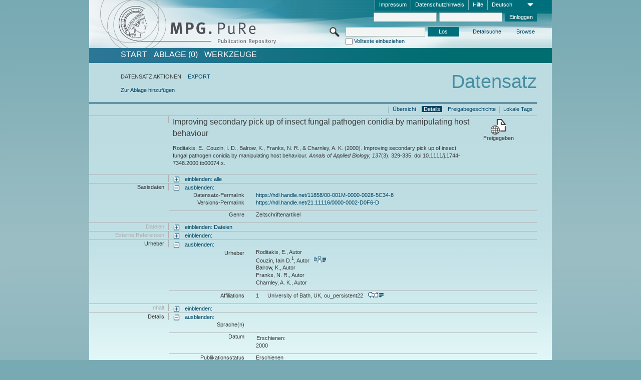

--- FILE ---
content_type: text/html;charset=UTF-8
request_url: https://pure.mpg.de/pubman/faces/ViewItemFullPage.jsp?itemId=item_2193207_4
body_size: 12284
content:
<!DOCTYPE html>
<html xmlns="http://www.w3.org/1999/xhtml"><head id="j_idt2"><link type="text/css" rel="stylesheet" href="/pubman/faces/javax.faces.resource/theme.css?ln=primefaces-aristo" /><link type="text/css" rel="stylesheet" href="/pubman/faces/javax.faces.resource/font-awesome-4.7.0/css/font-awesome.min.css" /><link type="text/css" rel="stylesheet" href="/pubman/faces/javax.faces.resource/commonJavaScript/jquery/css/jquery-ui-1.10.4.min.css" /><script type="text/javascript" src="/pubman/faces/javax.faces.resource/jsf.js?ln=javax.faces"></script><script type="text/javascript">if(window.PrimeFaces){PrimeFaces.settings.locale='de_DE';}</script>
    <title>Improving secondary pick up of insect fungal pathogen conidia by manipulating host behaviour :: MPG.PuRe
    </title>
	<meta http-equiv="Content-Type" content="text/html; charset=utf-8" />
	<meta http-equiv="pragma" content="no-cache" />
	<meta http-equiv="cache-control" content="no-cache" />
	<meta http-equiv="expires" content="0" />
	<link href="/pubman/resources/cssFramework/main.css" type="text/css" rel="stylesheet" /><link href="/pubman/resources/cssFramework/themes/skin_MPG/styles/theme.css" type="text/css" rel="stylesheet"/><link rel="shortcut icon" type="image/png" href="/pubman/faces/javax.faces.resources/pubman_favicon_32_32.png"/>
	
	<style type="text/css">
		.headerLogo {background-image: none; }
	</style>
	<style type="text/css">
		.fa { line-height: inherit; margin-right: 0.454545em; color: #004465;}
	</style>
	
	<script type="text/javascript">var cookieVersion = "1.0";</script>
	
	<link rel="search" type="application/opensearchdescription+xml" title="Suche nach Publikationen in MPG.PuRe production" href="https://pure.mpg.de/pubman/faces/search/OpenSearch.jsp" /><script type="text/javascript" src="/pubman/faces/javax.faces.resource/jquery/jquery.js?ln=primefaces&amp;v=6.0"></script><script type="text/javascript" src="/pubman/faces/javax.faces.resource/scripts.js"></script><script type="text/javascript" src="/pubman/faces/javax.faces.resource/commonJavaScript/eSciDoc_javascript.js"></script><script type="text/javascript" src="/pubman/faces/javax.faces.resource/commonJavaScript/componentJavaScript/eSciDoc_ext_paginator.js"></script><script type="text/javascript" src="/pubman/faces/javax.faces.resource/commonJavaScript/componentJavaScript/eSciDoc_selectbox.js"></script><script type="text/javascript" src="/pubman/faces/javax.faces.resource/commonJavaScript/componentJavaScript/eSciDoc_item_list.js"></script><script type="text/javascript" src="/pubman/faces/javax.faces.resource/commonJavaScript/componentJavaScript/eSciDoc_full_item.js"></script><script type="text/javascript" src="/pubman/faces/javax.faces.resource/commonJavaScript/componentJavaScript/eSciDoc_single_elements.js"></script><script type="text/javascript" src="/pubman/faces/javax.faces.resource/commonJavaScript/componentJavaScript/breadcrump.js"></script>
	
	<link href="/cone/js/jquery.suggest.css" rel="stylesheet" type="text/css" />
    <link rel="unapi-server" type="application/xml" title="unAPI" href="https://pure.mpg.de/rest/unapi" />
<meta xmlns="http://www.w3.org/1999/xhtml" name="citation_publication_date"
      content="2000" />
<meta xmlns="http://www.w3.org/1999/xhtml" name="citation_author"
      content="Roditakis, E." />
<meta xmlns="http://www.w3.org/1999/xhtml" name="citation_author"
      content="Couzin, Iain D." />
<meta xmlns="http://www.w3.org/1999/xhtml" name="citation_author_institution"
      content="University of Bath, UK" />
<meta xmlns="http://www.w3.org/1999/xhtml" name="citation_author" content="Balrow, K." />
<meta xmlns="http://www.w3.org/1999/xhtml" name="citation_author"
      content="Franks, N. R." />
<meta xmlns="http://www.w3.org/1999/xhtml" name="citation_author"
      content="Charnley, A. K." />
<meta xmlns="http://www.w3.org/1999/xhtml" name="citation_title"
      content="Improving secondary pick up of insect fungal pathogen conidia by manipulating &#xA;host behaviour" />
<meta xmlns="http://www.w3.org/1999/xhtml" name="citation_doi"
      content="10.1111/j.1744-7348.2000.tb00074.x" />
<meta xmlns="http://www.w3.org/1999/xhtml" name="citation_journal_title"
      content="Annals of Applied Biology" />
<meta xmlns="http://www.w3.org/1999/xhtml" name="citation_volume" content="137" />
<meta xmlns="http://www.w3.org/1999/xhtml" name="citation_issue" content="3" />
<meta xmlns="http://www.w3.org/1999/xhtml" name="citation_firstpage" content="329" />
<meta xmlns="http://www.w3.org/1999/xhtml" name="citation_lastpage" content="335" />
<meta xmlns="http://www.w3.org/1999/xhtml" name="DC.issued" content="2000" />
<meta xmlns="http://www.w3.org/1999/xhtml" name="DC.creator" content="Roditakis, E." />
<meta xmlns="http://www.w3.org/1999/xhtml" name="DC.creator" content="Couzin, Iain D." />
<meta xmlns="http://www.w3.org/1999/xhtml" name="DC.creator" content="Balrow, K." />
<meta xmlns="http://www.w3.org/1999/xhtml" name="DC.creator" content="Franks, N. R." />
<meta xmlns="http://www.w3.org/1999/xhtml" name="DC.creator" content="Charnley, A. K." />
<meta xmlns="http://www.w3.org/1999/xhtml" name="DC.title"
      content="Improving secondary pick up of insect fungal pathogen conidia by manipulating &#xA;host behaviour" />
<meta xmlns="http://www.w3.org/1999/xhtml" name="DC.identifier"
      content="https://doi.org/10.1111/j.1744-7348.2000.tb00074.x" />
<meta xmlns="http://www.w3.org/1999/xhtml" name="DC.relation.ispartof"
      content="Annals of Applied Biology" />
<meta xmlns="http://www.w3.org/1999/xhtml" name="DC.citation.volume" content="137" />
<meta xmlns="http://www.w3.org/1999/xhtml" name="DC.citation.issue" content="3" />
<meta xmlns="http://www.w3.org/1999/xhtml" name="DC.citation.spage" content="329" />
<meta xmlns="http://www.w3.org/1999/xhtml" name="DC.citation.epage" content="335" />
    <meta name="description" content="Autor: Roditakis, E. et al.; Genre: Zeitschriftenartikel; Erschienen: 2000; Titel: Improving secondary pick up of insect fungal pathogen conidia by manipulating host behaviour" /><script type="text/javascript" src="/pubman/faces/javax.faces.resource/commonJavaScript/jquery/jquery-ui-1.10.4.min.js"></script>
    <script src="/cone/js/jquery.suggest.js"></script><script type="text/javascript" src="/pubman/faces/javax.faces.resource/commonJavaScript/componentJavaScript/autoSuggestFunctions.js"></script>
    <style type="text/css">
        .dialogNoTitleBar .ui-dialog-titlebar {
            display: none;
        }

        .ui-dialog {
            background: #eee
        }
    </style></head>

<body lang="de">
        <!-- The unAPI Identifier for this item --><abbr class='unapi-id' title='item_2193207_4'></abbr>
        <div class="full wrapper"><input id="offset" type="hidden" name="offset" />
		<div class="full_area0 header clear">
			<!-- begin: header section (including meta menu, logo, searchMenu and main menu)-->
			<!-- import meta menu here --><div id="Header:metaMenuSkipLinkAnchor" class="full_area0 metaMenu">
		<!-- meta Menu starts here -->
<form id="Header:j_idt43" name="Header:j_idt43" method="post" action="/pubman/faces/ViewItemFullPage.jsp" enctype="application/x-www-form-urlencoded">
<input type="hidden" name="Header:j_idt43" value="Header:j_idt43" />
<span class="seperator"></span>
				<div class="medium_area0 endline selectContainer">
					<div class="medium_area0">
						<span class="medium_area0 selectionBox">Deutsch</span>
						<div class="min_imgArea selectboxIcon"> </div>
					</div><select id="Header:j_idt43:selSelectLocale" name="Header:j_idt43:selSelectLocale" class="medium_area0" size="1" title="Sprachauswahl." onchange="submit();">	<option value="en">English</option>
	<option value="de" selected="selected">Deutsch</option>
	<option value="ja">日本語</option>
</select>
				</div><span class="seperator"></span>

				<!-- Guide --><a id="Header:j_idt43:lnkPubManHelp" name="Header:j_idt43:lnkPubManHelp" href="https://colab.mpdl.mpg.de/mediawiki/MPG.PuRe_Help" rel="noreferrer noopener" title="MPG.PuRe Hilfe" target="_blank" class="free_area0_p8 endline">Hilfe</a><span class="seperator"></span>

				<!-- Privacy Policy --><a id="Header:j_idt43:lnkPrivacyPolicy" href="#" title="DatenschutzHinweis" onclick="jsf.util.chain(this,event,'loadBlog(\'http://colab.mpdl.mpg.de/mediawiki/MPG.PuRe_Datenschutzhinweis\');return false','mojarra.jsfcljs(document.getElementById(\'Header:j_idt43\'),{\'Header:j_idt43:lnkPrivacyPolicy\':\'Header:j_idt43:lnkPrivacyPolicy\'},\'\')');return false" class="free_area0_p8 endline">Datenschutzhinweis</a><span class="seperator"></span>

				<!-- Policy --><a id="Header:j_idt43:lnkPolicy" href="#" title="Leitlinien&amp;Impressum." onclick="jsf.util.chain(this,event,'loadBlog(\'http://colab.mpdl.mpg.de/mediawiki/MPG.PuRe_Impressum\');return false','mojarra.jsfcljs(document.getElementById(\'Header:j_idt43\'),{\'Header:j_idt43:lnkPolicy\':\'Header:j_idt43:lnkPolicy\'},\'\')');return false" class="free_area0_p8 endline">Impressum</a><span class="seperator"></span>

				<!-- CurrentIp -->

				<!-- LogIn, LogOut --><div id="Header:j_idt43:login" style="clear:right; margin-top:0.37em"><span class="seperator"></span><input id="Header:j_idt43:lnkLogin" type="submit" name="Header:j_idt43:lnkLogin" value="Einloggen" class="activeButton quickSearchBtn free_area0_p8 endline" /><input id="Header:j_idt43:inputUsername" type="text" name="Header:j_idt43:inputUsername" class="large_txtInput" />
					<!--
					&lt;p:watermark for="inputUsername" value="username"
						rendered="true" /&gt;
					--><span class="seperator"></span><input id="Header:j_idt43:inputSecretPassword" type="password" name="Header:j_idt43:inputSecretPassword" value="" class="large_txtInput" />
					<!--
					&lt;p:watermark for="inputSecretPassword" value="password"
						rendered="true" /&gt;
					--></div>

			<!-- meta Menu ends here --><input type="hidden" name="javax.faces.ViewState" id="j_id1:javax.faces.ViewState:0" value="DHnhnbB8n8A82r5xdIiQljhACaMcmISVn2wYzMvXAxmIP2OncBrmjhMHu4yesOze8stJWbOmIwkiPmJzTLKQFQ5Xw0o2igTvSEDK6/GcumY9p3ZZU3Hpj/RKlu1SWJswNoOenHRN69cORy7NMv1b+Aeipwo0xh1JPODAAn7cfA02vEk4zlMMAUibRq4HsgsKAfJ01n8nqU6BKKPTBR38SWptpp3i3+UoRWf0a0tqis+uFHilRRodqp/[base64]/EXcAX/hVh/sWtK7Qr52wnFro14G7zU5nC1HlnRR3Kz16wYiNzEtOYwCGDRUxia6+zmy7VE3gx/lm31THI/PUThL992WlNUtg9ZiTbcqMd2LGSX/QxH31NuAq4Q84470VJT9TBYgTEA+YMMuXs7UKmt9LhtkvHh7mXrf5z6pqgBxwKlXPIqNawQZbuwMXtdItRpSxnnX7FeBKbwvpR44xQ71ByBe16RGsKpyTipmc5cqzi8XW2WMBsjXfWYlipBMyBDQ+K1KRqKQ8A/J4vfEDdaKR6vTY83I0LZMdw86RuZ1fvRa/Oi4kxQ/[base64]/NVr3SkSszEQejr4Si+Irp0YsNdY8s4Wt0kqjbH14tWtK6GMgiLtSzVMpy2dVrNxswdjSFBKYlz/ALct66VFUNDWEogSTxxgbN5u9J94RyZuYS5/[base64]/7WqZypc6VhkJ0FXgsM80J5wbG8GwFrhCYwFi5aekQHsl6hw9P2QlDotwqa+re5GxdfyTc4nIpGxZDMaYp6kHuOaVsef/Ziim2Dwl5T5qu3eAEII9Axg4euy4fRa0iSWxW/+leW2q+hkxoyS91MK2n7wW0m3D/P/ygLPWTbqcJU+ZCkyB1NWfzS/BCWb3/GGahdrssHEluAthBcujNb76e5i96NnPtgox2ZFnnv2tFETGxXqbw+wPyHyYr/7lyvZ26clQJ7vThIfqqliNbGOEDEKrEocbmJBAt4y+guPhsAnqtsZouJMTDBxiFiwEP0u5nHwhZAeC0Hv6q1ns/UyvyIxBHp8DI1u1rE2VIVjYJe2qqcuDbidtZwM7fNwtth2nEpj2Q9HYgYW4yk5b9/WKdyjh3x6clmMOfhn7JoOmlY9mL+DYBaSVQFqpaBINqUkwHALBgrgidj2LMQ/P0MWBnc8qXOKvbfXl/qKLq6rfkHNSzNj6j76GtyKFYXYBknZdHoNgB2UTLBIrvecg+ttOkbommFKu+uqSgpVJas0P4CXFVSeDBYgalSuANO3LuPShw8EN8kh3NM2xHSUPd6HrY" autocomplete="off" />
</form></div>
			<div class="full_area0 LogoNSearch"><a id="Header:lnkStartPage" name="Header:lnkStartPage" href="/pubman/faces/HomePage.jsp" title="Zur PubMan Startseite wechseln."><img src="/pubman/resources/images/pure_logo_web.png" style="border:none;" class="tiny_marginLExcl headerLogo" /><span class="tiny_marginLExcl xDouble_area0 themePark "></span></a>
			<!-- import search here-->
	
	<div id="searchMenuSkipLinkAnchor" class="free_area0 searchMenu">
<form id="Header:j_idt76" name="Header:j_idt76" method="post" action="/pubman/faces/ViewItemFullPage.jsp" enctype="application/x-www-form-urlencoded">
<input type="hidden" name="Header:j_idt76" value="Header:j_idt76" />

			<span class="std_imgArea quickSearchIcon"> </span>
			<span class="xLarge_area0 quickSearchMenu"><input id="Header:j_idt76:quickSearchString" type="text" name="Header:j_idt76:quickSearchString" class="xLarge_txtInput quickSearchTextInput" title="Suchtext" /><span class="xLarge_checkbox quickSearchCheckBoxMenu"><input id="Header:j_idt76:quickSearchCheckBox" type="checkbox" name="Header:j_idt76:quickSearchCheckBox" /><label for="Header:j_idt76:quickSearchCheckBox">Volltexte einbeziehen</label></span>
			</span><input id="Header:j_idt76:btnQuickSearchStart" type="submit" name="Header:j_idt76:btnQuickSearchStart" value="Los" title="Suche starten." class="small_txtBtn activeButton quickSearchBtn" />
			<span class="free_area0"><a id="Header:j_idt76:lnkAdvancedSearch" name="Header:j_idt76:lnkAdvancedSearch" href="/pubman/faces/AdvancedSearchPage.jsp" title="Erweiterte Suchmöglichkeiten über freigegebene Datensätze" class="free_area0_p3 advancedSearchMenu tiny_marginLExcl">Detailsuche</a><a id="Header:j_idt76:lnkBrowseBy" href="#" title="Browsen nach Organisationen und weiteren Kategorien" onclick="mojarra.jsfcljs(document.getElementById('Header:j_idt76'),{'Header:j_idt76:lnkBrowseBy':'Header:j_idt76:lnkBrowseBy'},'');return false" class="free_area0_p3 organisationSearchMenu tiny_marginLExcl endline">Browse</a>
			</span><input type="hidden" name="javax.faces.ViewState" id="j_id1:javax.faces.ViewState:1" value="VszEFi983KphihHwfJ5LQ+E9qAAcvbiwvf/ne5QK83zgXeeMy06PnatuR5ANriTkm9JNJG41Ok/LpXEDBH0RL1cjfYiF2xdsrQzXxUhrg4M+vo3CJusAI19LFIVPs4NGCKeFZDngmbtYvMSY80MshSsqbBNRXoCzMa7oMEsLJ0/1koKdB+mV9xA1t8iHQ0+3QgmbZvEt3pvHpsyAXRGHqChyREa+7JL4L4TbhOFFK6PzWe9/[base64]/BX/3J+LWOxCraHOAC+ReONRK5SNdtII32RGZhxuCyqtN0bzoJYnS4ITkbi8aviHdDiNrzn/S/FPGEFEoMZkIl+CjOo7nEOGgZEdt3e3aIfeOuQqgFa4+hOrUWHslJdzr2//9zFSHRRa8FuU0DeS6uHLXH4xMFqrvYhY5vN20SD1GWUfsdv/1TOjCqglZwo5l5RHxb3C4D7Nwcpa/Ow4x6OgyWPIloUTk/7fiUSbFs4CrS+tFAPHCmqfdrZH1M9rwZcq2wegDVoQQpAQQAPwFj40vQepAevRNlsf9pZiLnBD+FvpR0uGLyY4xyAiCA7VxZwfQ91SvvbqDA/tsc5SgHi4Tk6Ars32Zx3wirOD/A9zwJT2ozm0Stx3ILKo7YL3WFjs/[base64]/T6Ahr3sz7kZZ1uT7uYODu6zM0ecDnqhFrXW+fhKF6mr6Yqvo7DZ2pyuD6zSbc5nL7OEcn7pSwSIkjoyJ33X1WF//Mnv1YkBGrYKaKdpRlcj79JXKSngDIj1ZTdKPI44LDZZwlNnoZmq+uIayd5+MCHdeLi1X8TSY0/Hu69vIjZ+I+fTWqfOrweMp8ux23wAq1nZII/3Zy1CAnoJjigv86S4Yq90wh5LYwBBjGfqM47h3ucTJn7pq/aJ6hKen7h1hhXrfkeMtZNDJhZFc+t56XphV0CY/hrlJgXN8YxWgAA3Eqo4RpHCwUun8e31JaGwv9g3SIj6/iYf/a5RGoBZyoN5ZkU7Y24G98TEToOYvXEv88Mgt5S6COpnzEbtNhPDmMZeXpZ6k/b3jc/PMGzUCxnMSK/lldadmP44ZOYeXZJPlhzzCZq0oOHzIocy2YVRrTf50aOBk9NrsM5J+xUxFAb7rNYc8/[base64]/Zt/2ywSSDSPf2wbPPhu9Cw9RlFuG7EOICZeKZJtKYjPSDaC62cAyddp/0hZKWLYJIyM2C2D50m+tzfP8xBC9uiYy209oAm4dePy9mxZEG6mzppJV74EaT+RA/FnF4duY+qH7faflBs+3s70cUjKR3X6zuf4RYzQvnA93DLfPsCxF33btd79HvZibHE/HWP2RiRSRR08yQ33mSYKUuguauufBfRAQKYThg" autocomplete="off" />
</form>
	</div>
			</div>
		</div>
		<!-- import main menu here -->
	
	<div id="mainMenuSkipLinkAnchor" class="full_area0 mainMenu"><a id="Header:lnkHome" name="Header:lnkHome" href="/pubman/faces/HomePage.jsp" title="Gehe zur PubMan Startseite." class="free_area0">START</a>
		<!--  start should replace the following later -->
		<!--  stop should replace the following later --><a id="Header:lnkCartItems" name="Header:lnkCartItems" href="/pubman/faces/CartItemsPage.jsp" title="Gehe zur Ablage." class="free_area0">ABLAGE  (0)</a><a id="Header:lnkTools" name="Header:lnkTools" href="/pubman/faces/ToolsPage.jsp" title="Gehe zur Werkzeug-Übersicht" class="free_area0">Werkzeuge</a>
	</div>
<form id="form1" name="form1" method="post" action="/pubman/faces/ViewItemFullPage.jsp" enctype="application/x-www-form-urlencoded">
<input type="hidden" name="form1" value="form1" />

                <div id="content" class="full_area0 clear">
                    <!-- begin: content section (including elements that visualy belong to the header (breadcrumb, headline, subheader and content menu)) -->
                    <div class="clear">
                        <div class="headerSection">
		<div class="clear breadcrumb">
			<!-- Breadcrumb starts here -->
			<ol>
				<li></li>
			</ol>
			<!-- Breadcrumb ends here -->
		</div>
                            <div id="contentSkipLinkAnchor" class="clear headLine">
                                <!-- Headline starts here -->
                                <h1>Datensatz</h1>
                                <!-- Headline ends here -->
                            </div>
                        </div>
                        <div class="small_marginLIncl subHeaderSection"><div class="contentMenu">
                                <!-- content menu starts here -->
                                <div class="free_area0 sub">
                                    <!-- content menu upper line starts here --><span class="free_area0">DATENSATZ AKTIONEN</span><span class="seperator void"></span><a id="form1:lnkLinkForExportView" name="form1:lnkLinkForExportView" href="ViewItemFullPage.jsp?itemId=item_2193207_4&amp;view=EXPORT" class="free_area0">EXPORT</a>
                                    <!-- content menu upper line ends here -->
                                </div><div class="free_area0 sub action">
                                    <!-- content menu lower line starts here --><a id="form1:lnkAddToBasket" href="#" onclick="jsf.util.chain(this,event,'fullItemReloadAjax();','mojarra.jsfcljs(document.getElementById(\'form1\'),{\'form1:lnkAddToBasket\':\'form1:lnkAddToBasket\'},\'\')');return false">Zur Ablage hinzufügen</a>
                                    <!-- content menu lower line ends here --></div>
                                <!-- content menu ends here --></div>
                            <div class="subHeader">
                                <!-- JSF messages -->
                                <!-- Subheadline ends here -->
                            </div>
                        </div>
                    </div><div class="full_area0 clear">
                        <div class="full_area0 fullItem">
                            <div class="full_area0 fullItemControls">
                                <span class="full_area0_p5"> <b class="free_area0 small_marginLExcl"> </b><span class="seperator"></span><a id="form1:lnkViewLocalTagsPage" name="form1:lnkViewLocalTagsPage" href="/pubman/faces/ViewLocalTagsPage.jsp" class="free_area0">Lokale Tags</a><span class="seperator"></span><a id="form1:lnkViewItemFull_btnItemVersions" href="#" onclick="mojarra.jsfcljs(document.getElementById('form1'),{'form1:lnkViewItemFull_btnItemVersions':'form1:lnkViewItemFull_btnItemVersions'},'');return false" class="free_area0">Freigabegeschichte</a><span class="seperator"></span><a id="form1:lnkViewItemPage" name="form1:lnkViewItemPage" href="#contentSkipLinkAnchor" class="free_area0 actual">Details</a><span class="seperator"></span><a id="form1:lnkViewItemOverviewPage" name="form1:lnkViewItemOverviewPage" href="https://pure.mpg.de/pubman/faces/ViewItemOverviewPage.jsp?itemId=item_2193207_4" class="free_area0">Übersicht</a><span class="seperator"></span>
								</span>
                            </div><span class="full_area0 pageBrowserItem"><span class="paginatorPanel"></span></span>
                            <div class="full_area0 itemHeader"><span class="xLarge_area0 endline blockHeader">
                                     
                                </span><span class="seperator"></span><span class="free_area0_p8 endline itemHeadline">
                                    <b>Improving secondary pick up of insect fungal pathogen conidia by manipulating host behaviour</b>
      <div class="Pubman">
         <p>Roditakis, E., Couzin, I. D., Balrow, K., Franks, N. R., &amp; Charnley, A. K. <span class="DisplayDateStatus">(2000).</span>
            Improving secondary pick up of insect fungal pathogen conidia by manipulating host behaviour.<span class="Italic"><i> Annals
            of Applied Biology,</i></span> <span class="Italic"><i>137</i></span>(3), 329-335. doi:10.1111/j.1744-7348.2000.tb00074.x.
         </p>
      </div>
   </span><span class="free_area0 status statusArea"><div class="big_imgArea statusIcon releasedItem"></div><span class="noDisplay">Item is </span><label class="medium_label statusLabel free_area0_p3">Freigegeben</label></span>
                            </div><div class="full_area0 itemBlock visibility">
                                <h3 class="xLarge_area0_p8 endline blockHeader"> </h3><span class="seperator"></span>
                                <a class="free_area0 expand">einblenden: alle
                                </a>
                                <a class="free_area0 collapse">ausblenden: alle
                                </a></div><div class="full_area0 itemBlock">
		<h3 class="xLarge_area0_p8 endline blockHeader">Basisdaten
		</h3>
		<span class="seperator"></span>
		<a id="lnkShowGroupBasic" class="free_area0 expand">einblenden:</a><span class="free_area0 itemBlockContent endline">
			<a id="lnkHideGroupBasic" class="free_area0 collapse">ausblenden:</a>
			<!-- Citation URL -->
			<div class="free_area0 endline itemLine noTopBorder">
				<b class="xLarge_area0_p8 endline labelLine clear">Datensatz-Permalink<span class="noDisplay">: </span>
				</b> <span class="xHuge_area0 xTiny_marginLExcl endline"><a id="form1:lnkCitationURLItemPid" name="form1:lnkCitationURLItemPid" href="https://hdl.handle.net/11858/00-001M-0000-0028-5C34-8" title="Führt zu der aktuellsten für Sie verfügbaren Version dieser Publikation. Abhängig vom Status der jüngsten Version und Ihren Nutzerrechten können dies unterschiedliche Versionen sein.">https://hdl.handle.net/11858/00-001M-0000-0028-5C34-8</a>
				</span> <b class="xLarge_area0_p8 endline labelLine clear">Versions-Permalink<span class="noDisplay">: </span>
				</b> <span class="xHuge_area0 xTiny_marginLExcl endline"><a id="form1:lnkCitationURLVersionPid" name="form1:lnkCitationURLVersionPid" href="https://hdl.handle.net/21.11116/0000-0002-D0F6-D" title="Führt dauerhaft zu dieser Version der Publikation.">https://hdl.handle.net/21.11116/0000-0002-D0F6-D</a>
				</span>
			</div>
			<!-- Genre -->
			<div class="free_area0 endline itemLine">
				<b class="xLarge_area0_p8 endline labelLine clear">Genre<span class="noDisplay">:
				</span>
				</b> <span class="xHuge_area0 xTiny_marginLExcl endline">Zeitschriftenartikel
				</span>
			</div>
			<!-- Alternative title --></span></div>
		<div id="files" class="full_area0 itemBlock">
			<h3 class="xLarge_area0_p8 endline blockHeader">Dateien
			</h3>
			<span class="seperator"></span> <a id="lnkShowGroupFile" class="free_area0 expand">einblenden:  Dateien</a>
		</div>
		<div id="locators" class="full_area0 itemBlock">
			<h3 class="xLarge_area0_p8 endline blockHeader">Externe Referenzen
			</h3>
			<span class="seperator"></span> <a id="lnkShowGroupLocator" class="free_area0 expand">einblenden:</a>
		</div><div class="full_area0 itemBlock">
		<h3 id="lblViewItemFull_lblCreatorsHeader" class="xLarge_area0_p8 endline blockHeader">Urheber
		</h3>
		<span class="seperator"></span>
		<a id="lnkShowGroupPersOrg" class="free_area0 expand">einblenden:</a>
		<div class="free_area0 itemBlockContent endline">
			<a id="lnkHideGroupPersOrg" class="free_area0 collapse">ausblenden:</a>
			<!-- Creators -->
			<div class="free_area0 endline itemLine noTopBorder">
				<b id="lblViewItemFull_lblCreators" class="xLarge_area0_p8 endline labelLine"> <sup> </sup>Urheber<span class="noDisplay">: <br /></span>
				</b> <span class="xHuge_area0 xTiny_marginLExcl endline"> <span class="free_area0 authorsGroup"> <!-- Display {ViewItemFull.defaultSize} creators by default --><span id="form1:j_idt465:0:txtCreatorPersonFormattedDisplay" class="free_area0 creator clear">Roditakis, E., Autor</span>
								<br /><span id="form1:j_idt465:1:txtCreatorPersonFormattedDisplay" class="free_area0 creator clear">Couzin, Iain D.<sup>1</sup>, Autor
										 
										<a id="form1:j_idt465:1:lnkCreatorPersonPortfolioLink" name="form1:j_idt465:1:lnkCreatorPersonPortfolioLink" href="https://pure.mpg.de/cone/persons/resource/persons179205?lang=de" rel="noreferrer noopener" target="_blank" class="authorCard">        </a></span>
								<br /><span id="form1:j_idt465:2:txtCreatorPersonFormattedDisplay" class="free_area0 creator clear">Balrow, K., Autor</span>
								<br /><span id="form1:j_idt465:3:txtCreatorPersonFormattedDisplay" class="free_area0 creator clear">Franks, N. R., Autor</span>
								<br /><span id="form1:j_idt465:4:txtCreatorPersonFormattedDisplay" class="free_area0 creator clear">Charnley, A. K., Autor</span>
								<br /> <!-- Hidden creators, visible after clicking on more -->
				</span>
				</span>
			</div>
			<!-- Affiliations -->
			<div class="free_area0 endline itemLine" style="padding-top: 0.1818em;">
				<b id="lblViewItemFull_lblAffiliations" class="xLarge_area0_p8 endline labelLine">Affiliations<span class="noDisplay">: <br /></span>
				</b> <span class="xHuge_area0 xTiny_marginLExcl endline"><span class="tiny_area0 endline">1</span><span id="form1:j_idt497:0:txtCreatorAffiliation" class="free_area0 affiliation">University of Bath, UK, ou_persistent22
							 
							<a id="form1:j_idt497:0:lnkAffiliationDetail" name="form1:j_idt497:0:lnkAffiliationDetail" href="" onclick="openCenteredWindow('/pubman/faces/AffiliationDetailPage.jsp?id=ou_persistent22', 980, 400, 'Details');return false" rel="noreferrer noopener" target="_blank" class="ouCard">           </a></span>
						<br />
				</span>
			</div>
		</div></div><div class="full_area0 itemBlock">
		<h3 class="xLarge_area0_p8 endline blockHeader">Inhalt
		</h3>
		<span class="seperator"></span>
		<a id="lnkShowGroupContent" class="free_area0 expand">einblenden:</a></div><div class="full_area0 itemBlock">
		<h3 class="xLarge_area0_p8 endline blockHeader">Details
		</h3>
		<span class="seperator"></span>
		<a id="lnkShowGroupDetails" class="free_area0 expand">einblenden:</a><div class="free_area0 itemBlockContent endline">
			<a id="lnkHideGroupDetails" class="free_area0 collapse">ausblenden:</a>
			<!-- Languages -->
			<div class="free_area0 endline itemLine noTopBorder">
				<b class="xLarge_area0_p8 endline labelLine clear">Sprache(n)<span class="noDisplay">:
				</span>
				</b> <span class="xHuge_area0 xTiny_marginLExcl endline">
				</span>
			</div>
			<!-- Dates -->
			<div class="free_area0 endline itemLine">
				<b class="xLarge_area0_p8 endline labelLine clear">  Datum<span class="noDisplay">:
				</span>
				</b> <span class="xHuge_area0 xTiny_marginLExcl endline"><span class="double_area0 tiny_marginRIncl"><label id="form1:lblViewItem_lblDatePublishedInPrint" title="Erschienen:" class="double_label">Erschienen: </label><span class="large_area0">2000</span></span>
				</span>
			</div>
			<!-- Publication status -->
			<div class="free_area0 endline itemLine">
				<b class="xLarge_area0_p8 endline labelLine clear">  Publikationsstatus<span class="noDisplay">: </span>
				</b> <span class="xHuge_area0 xTiny_marginLExcl endline">Erschienen
				</span>
			</div>
			<!-- Pages -->
			<div class="free_area0 endline itemLine">
				<b class="xLarge_area0_p8 endline labelLine clear">  Seiten<span class="noDisplay">:
				</span>
				</b> <span class="xHuge_area0 xTiny_marginLExcl endline">-
				</span>
			</div>
			<!-- Publishing Info -->
			<div class="free_area0 endline itemLine">
				<b class="xLarge_area0_p8 endline labelLine clear">  Ort, Verlag, Ausgabe<span class="noDisplay">: </span>
				</b> <span class="xHuge_area0 xTiny_marginLExcl endline">-
				</span>
			</div>
			<!-- Table of Content -->
			<div class="free_area0 endline itemLine">
				<b class="xLarge_area0_p8 endline labelLine clear">  Inhaltsverzeichnis<span class="noDisplay">:
				</span>
				</b> <span class="xHuge_area0 xTiny_marginLExcl endline">-
				</span>
			</div>
			<!-- Review method -->
			<div class="free_area0 endline itemLine">
				<b class="xLarge_area0_p8 endline labelLine clear">  Art der Begutachtung<span class="noDisplay">: </span>
				</b> <span class="xHuge_area0 xTiny_marginLExcl endline">-
				</span>
			</div>
			<!-- Identifiers -->
			<div class="free_area0 endline itemLine">
				<b class="xLarge_area0_p8 endline labelLine clear">  Identifikatoren<span class="noDisplay">: </span>
				</b> <span class="xHuge_area0 xTiny_marginLExcl endline">Anderer: WOS:000170548900015<br/>DOI: <a target='_blank' href='https://doi.org/10.1111/j.1744-7348.2000.tb00074.x'>10.1111/j.1744-7348.2000.tb00074.x</a><br/>ISSN: 0003-4746
				</span>
			</div>
			<!-- Degree Type -->
			<div class="free_area0 endline itemLine">
				<b class="xLarge_area0_p8 endline labelLine clear">  Art des Abschluß<span class="noDisplay">: </span>
				</b> <span class="xHuge_area0 xTiny_marginLExcl endline">-
				</span>
			</div></div></div><div class="full_area0 itemBlock">
		<h3 class="xLarge_area0_p8 endline blockHeader">Veranstaltung
		</h3>
		<span class="seperator"></span>
		<a id="lnkShowGroupEvent" class="free_area0 expand">einblenden:</a></div>
                            <!--JUS content section --><div class="full_area0 itemBlock">
		<h3 class="xLarge_area0_p8 endline blockHeader">Entscheidung
		</h3>
		<span class="seperator"></span>
		<a id="lnkShowGroupEvent" class="free_area0 expand">einblenden:</a></div><div class="full_area0 itemBlock">
		<h3 class="xLarge_area0_p8 endline blockHeader">Projektinformation
		</h3>
		<span class="seperator"></span>
		<a id="lnkShowGroupProjectInfo" class="free_area0 expand">einblenden:</a></div><div class="full_area0 itemBlock">
			<h3 class="xLarge_area0_p8 endline blockHeader">Quelle 1
			</h3>
			<span class="seperator"></span>
			<a id="lnkShowGroupSource" class="free_area0 expand">einblenden:</a><div class="free_area0 itemBlockContent endline">
				<a id="lnkHideGroupSource" class="free_area0 collapse">ausblenden:</a>
				<!-- Source Title -->
				<div class="free_area0 endline itemLine noTopBorder">
					<b class="xLarge_area0_p8 endline labelLine clear">Titel<span class="noDisplay">: </span>
					</b> <span class="xHuge_area0 xTiny_marginLExcl endline">Annals of Applied Biology
					</span>
				</div>
				<!-- Source alternative title -->
				<!-- Source genre -->
	            <div class="free_area0 endline itemLine">
	                <b class="xLarge_area0_p8 endline labelLine clear">Genre der Quelle<span class="noDisplay">: </span>
	                </b>
	                <span class="xHuge_area0 xTiny_marginLExcl endline">Zeitschrift
	                </span>
	            </div>

				<!-- Source creators -->
				<div class="free_area0 endline itemLine">
					<b class="xLarge_area0_p8 endline labelLine"> <sup> </sup>Urheber<span class="noDisplay">: <br /></span>
					</b> <span class="xHuge_area0 xTiny_marginLExcl endline">
					</span>
				</div>
				<!-- Source affiliations -->
				<div class="free_area0 endline itemLine">
					<b class="xLarge_area0_p8 endline labelLine">Affiliations<span class="noDisplay">: <br /></span>
					</b> <span class="xHuge_area0 xTiny_marginLExcl endline">
					</span>
				</div>
				<!-- Source publishing Info -->
				<div class="free_area0 endline itemLine">
					<b class="xLarge_area0_p8 endline labelLine clear">Ort, Verlag, Ausgabe<span class="noDisplay">: </span>
					</b> <span class="xHuge_area0 xTiny_marginLExcl endline">-
					</span>
				</div>
				<!-- total number of pages --><span class="free_area0 endline itemLine">
					<b class="xLarge_area0_p8 endline labelLine clear">Seiten<span class="noDisplay">:
					</span>
					</b>
					<span class="xHuge_area0 xTiny_marginLExcl endline">-
					</span></span>
				<!-- Volume / Issue --><span class="free_area0 endline itemLine">
					<b class="xLarge_area0_p8 endline labelLine clear">Band / Heft<span class="noDisplay">: </span>
					</b>
					<span class="xHuge_area0 xTiny_marginLExcl endline">137 (3)
					</span></span>
				<!-- Sequence Number --><span class="free_area0 endline itemLine">
					<b class="xLarge_area0_p8 endline labelLine clear">Artikelnummer<span class="noDisplay">: </span>
					</b>
					<span class="xHuge_area0 xTiny_marginLExcl endline">-
					</span></span>
				<!-- Start-/Endpage --><span class="free_area0 endline itemLine">
					<b class="xLarge_area0_p8 endline labelLine clear">Start- / Endseite<span class="noDisplay">: </span>
					</b>
					<span class="xHuge_area0 xTiny_marginLExcl endline">329 - 335
					</span></span>
				<!-- Source identifiers --><span class="free_area0 endline itemLine">
					<b class="xLarge_area0_p8 endline labelLine clear">Identifikator<span class="noDisplay">: </span>
					</b>
					<span class="xHuge_area0 xTiny_marginLExcl endline">-
					</span></span></div></div>
                        </div></div>
                    <!-- end: content section -->
                </div><input type="hidden" name="javax.faces.ViewState" id="j_id1:javax.faces.ViewState:2" value="moKpHVWYTZ2tqfnlerG2Xognts+rj8dKfy79KkTzRIh9e2ngfEnqCAdLK/gPw1d1Kg9jkVG3F2iAQUyw4R1lV5AcW6d1S2mwenFxr/BeEYsgZ0NnbUfRabUu94zHaDLrgWb0XaAZIj7/WmqhhpzBmE4S4eIhZ9w6qa+GLwduPCwRhWeGG+4kc3DIMwf3OMSnkgaBCJn+R1LGiGUyxc7E05cz4BRXZbxMhKc2DyvWY0OAj002zJYNCt2N0Tw1c44rHgCFvtpekg6RTEN+D7sqFm0UZR+DLVs6+LIuMV/ojlzE7lKbztdywXTVIpsIQFoi7NoFqmQ7Qy5PU05HHOWUDQ00tO9KM0w1sPoJZh0wZJFc2JiSMqKPjC9exhrmS/wEOFz0/dFGXBdO7ro/N2RpHu9IF7XSTYxFoQtkIE7Gh4r79kGiVV9lP8bjrr9/KF3lZbRM3Meiy/6UFwj88l4cQwG/z2JyDjYTfgwrAilmIruJqgCudDo0WgruybcoXzNw50B5IQI/4t9SEHrzrrWTQ5J91scPhP/J4UTsf9hgFqnDkiHLI8rqiFU78cJbwe5dUB/uxVo3Piki6mE+XIOp8wRStiEuGHYG3XfUSMET5XSBx+wB7FGYOC99cgFsDmO1f0XjuFNkmgM3w2XFAXf++T/FPcX42cOAvj5pl+PZT/xrHB2MayWju5K+pMle7zohMyBD3TOlIEyT6ip/EuQ003mFOSLdvJku1vayHjWO75dHV58uJBqXni6+Yh2dxJNKWz47WeFy+dipXSvlG73LKg8ztShpjX5bodKEmNoPv+fZeJ7ZZ84/NYcn50Tuj0ZW65icfdeIub77d9myywdS8ani0jc99GWZB/nnaqigJTBx0SAL+07lyQVn/yziflLiHAzMeT8Zzwe1eCvfvkHjOOU5O/v7LZ3PAxIUbP4NfqYNSvs5a54Lwz+sOb8UJUk1p3SqQUZAx7whq4yoRkLSjBz74TM6PVcI7r41WUXxIv7V56/jKkX1tyxMeAOFegv0X5n3JTdBSPLHJtdm+3kZ6S+ArnxNaeT4UyB1+/e8yj6ZYI92m2szelWDmQh5WiRKXeiZnqiG1S6YkWF49rh4d8CH4lqc+boJaYfIRESAgMvHc178x1GKHzVW4TQbw9wF5uKMLCmr1I2QpYHM07V1fJ8SWMWyQx2FEJje/tBoBpHeKPxb3fSiW+qZW8YSQSc6OqCpeigoKNdTNo0lNRdT6MIOokF4z922YVH5wUMtys84agIGZ2UjxUW564721hA3jxZHBI16fM4SVBD+aWszRvV1o0+mtTS0UlqJiBFLp/eO+0Da7TsWXr6VkTBkZerOxMgBq77qsxfy7Qw4jUKZ97B+fNzInnb77WfbH6x7Ab5sPDFSA0tGHv1Q+fZM4SlyzxUsSUxA34xUNF7PqK7TmBdhMWKfZeUW3HOlHIIv2vb3xroM8cmYxlPp7omh66mhnBu1XYUv8H+IKjbIhysN636/GCmEclyRa1S/b/0/IzNFRThj8d6Xe0z9QMt2HFSSV0Q3FZsrPu1gEudb+/yGIb+gyvA2jDe0M8v+mMyHdcZ9t9QQDyAiFUG02l15WtL4KOXMm9YcsVxGYcBTnKl/ugEDF6RAYFdLuS1HcNZKTXlCCNN+L1SlFjEf8ZvD2fXwQdza6QCISJDfIDB9eu38HNzVGvqyB0XsohQih5ME7EUJe7kMMHGQXg/KgSIutFDDGeoM0LxCPr1vJSpsbnFS+aXneT8KqjiAKQzfOatsKGYFM4uBmXbVi6N6jJfg9jRZW7omOICGZITuYni7hTmgePkNs2sPuYvQmFrdMZcbnOmYkTNRg93m5fIxYY3Vws/sBjcwAe75egcT8ZSu5x0r5/T9d6qiLIAHo8Iu/Fa4HADFdyuvE+66k24SvpT4p3jlYkNamgN5zc50tV8CNAYVo9gYp6yHTYmjB9PYP16LuipilAZ3/ANOx45wvfrMOS8tUSfJMFQGNeMwSTEg6u6JX0883OpGO9y7blq04dedLWrsRO/v9+bXHgvSGm/NcVgt" autocomplete="off" />
</form>
        </div>

		<div class="footer">

			<div class="full_area0">
				 
				<!-- Mattomo -->
<script data-name="matomo"  data-category="analytics" type="text/plain">
var _paq = _paq || [];
  /* tracker methods like "setCustomDimension" should be called before "trackPageView" */
  console.log(document.URL);

  var regexOverview = /https:\/\/pure\.mpg\.de\/pubman\/faces\/ViewItemOverviewPage\.jsp\?itemId=(item_\d+)_?\d?.*/;
  var matchOverview = regexOverview.exec(document.URL);
  var regexFull = /https:\/\/pure\.mpg\.de\/pubman\/faces\/ViewItemFullPage\.jsp\?itemId=(item_\d+)_?\d?.*/;
  var matchFull = regexFull.exec(document.URL);

  if (matchOverview != null && matchOverview[1] != null && matchOverview[1] !== undefined) {
    _paq.push(['setCustomUrl', 'https://pure.mpg.de/pubman/item/' + matchOverview[1]]);
  }
  else if (matchFull != null && matchFull[1] != null && matchFull[1] !== undefined) {
    _paq.push(['setCustomUrl', 'https://pure.mpg.de/pubman/item/' + matchFull[1]]);
  }
  
  _paq.push(['trackPageView']);
  _paq.push(["disableCookies"]);

  (function() {
    var u="//analytics.mpdl.mpg.de/";
    
    if (document.URL.toString() === 'https://pure.mpg.de/pubman/faces/ViewItemFullPage.jsp' ||
      document.URL.toString() === 'https://pure.mpg.de/pubman/faces/ViewItemOverviewPage.jsp') {
        return;
    }


    _paq.push(['setTrackerUrl', u+'piwik.php']);
    _paq.push(['setSiteId', '1']);

    var d=document, g=d.createElement('script'), s=d.getElementsByTagName('script')[0];
    g.type='text/javascript'; g.async=true; g.defer=true; g.src=u+'piwik.js'; s.parentNode.insertBefore(g,s);
  })();
</script>
<script defer src="https://assets.mpdl.mpg.de/static/mpdl-consent/consent-config-matomo.js"></script>
<script defer>
    window.addEventListener('load', ()=> {
        runConsentBanner({'privacyPolicyUrl' : 'https://colab.mpdl.mpg.de/mediawiki/MPG.PuRe_Datenschutzhinweis'});
    });
</script>

			</div>
		</div>
        
		<script type="text/javascript">
	        var suggestConeUrl = "https://pure.mpg.de/cone/";
        
    	    var citationStyleSuggestBaseURL = '$1?format=json';
	    	var citationStyleSuggestURL = suggestConeUrl + 'citation-styles/query';

			$(document).ready(function() {
				checkUpdateCslUi();
			});

			function checkUpdateCslUi() {
				(typeof updateCslUi == 'function') ? updateCslUi(): setTimeout("checkUpdateCslUi()", 30);
			}
		</script>
</body>

</html>